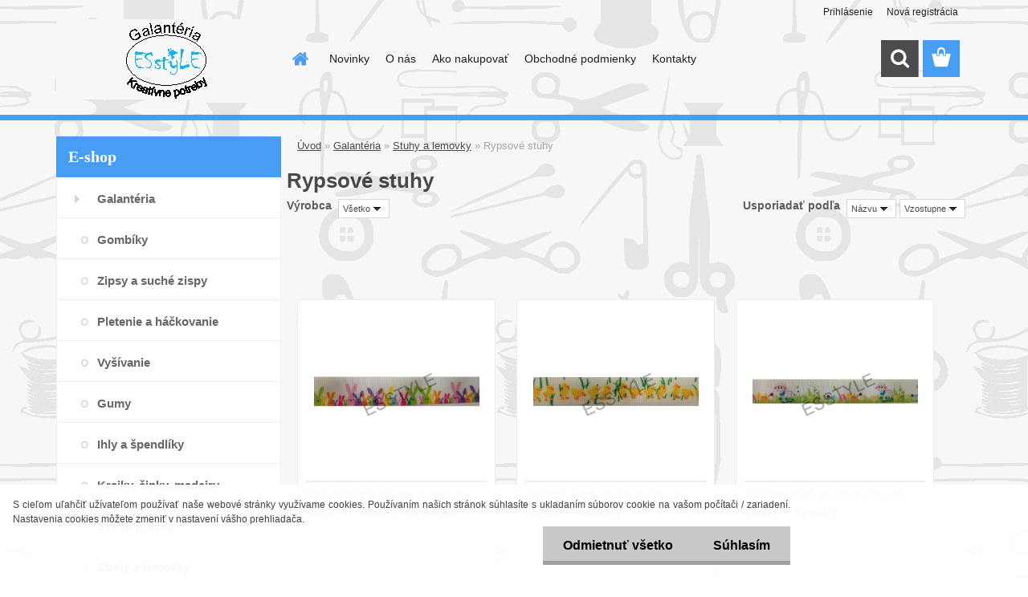

--- FILE ---
content_type: text/html; charset=utf-8
request_url: https://www.esstyle.sk/Rypsove-stuhy-c15_237_3.htm
body_size: 17776
content:

    <!DOCTYPE html>
    <html xmlns:og="http://ogp.me/ns#" xmlns:fb="http://www.facebook.com/2008/fbml" lang="sk" class="tmpl__3rs13">
      <head>
          <script>
              window.cookie_preferences = getCookieSettings('cookie_preferences');
              window.cookie_statistics = getCookieSettings('cookie_statistics');
              window.cookie_marketing = getCookieSettings('cookie_marketing');

              function getCookieSettings(cookie_name) {
                  if (document.cookie.length > 0)
                  {
                      cookie_start = document.cookie.indexOf(cookie_name + "=");
                      if (cookie_start != -1)
                      {
                          cookie_start = cookie_start + cookie_name.length + 1;
                          cookie_end = document.cookie.indexOf(";", cookie_start);
                          if (cookie_end == -1)
                          {
                              cookie_end = document.cookie.length;
                          }
                          return unescape(document.cookie.substring(cookie_start, cookie_end));
                      }
                  }
                  return false;
              }
          </script>
                    <script async src="https://www.googletagmanager.com/gtag/js?id=GTM-57WDGHB"></script>
                <script>(function(w,d,s,l,i){w[l]=w[l]||[];w[l].push({'gtm.start':
          new Date().getTime(),event:'gtm.js'});var f=d.getElementsByTagName(s)[0],
        j=d.createElement(s),dl=l!='dataLayer'?'&l='+l:'';j.async=true;j.src=
        'https://www.googletagmanager.com/gtm.js?id='+i+dl;f.parentNode.insertBefore(j,f);
      })(window,document,'script','dataLayer','GTM-GTM-57WDGHB');
        window.dataLayer = window.dataLayer || [];
        window.dataLayer.push({
            event: 'eec.pageview',
            clientIP: '3.148.167.XX'
        });

    </script>
            <title>Rypsové stuhy</title>
        <script type="text/javascript">var action_unavailable='action_unavailable';var id_language = 'sk';var id_country_code = 'SK';var language_code = 'sk-SK';var path_request = '/request.php';var type_request = 'POST';var cache_break = "2515"; var enable_console_debug = false; var enable_logging_errors = false;var administration_id_language = 'sk';var administration_id_country_code = 'SK';</script>          <script type="text/javascript" src="//ajax.googleapis.com/ajax/libs/jquery/1.8.3/jquery.min.js"></script>
          <script type="text/javascript" src="//code.jquery.com/ui/1.12.1/jquery-ui.min.js" ></script>
                  <script src="/wa_script/js/jquery.hoverIntent.minified.js?_=2025-01-14-11-59" type="text/javascript"></script>
        <script type="text/javascript" src="/admin/jscripts/jquery.qtip.min.js?_=2025-01-14-11-59"></script>
                  <script src="/wa_script/js/jquery.selectBoxIt.min.js?_=2025-01-14-11-59" type="text/javascript"></script>
                  <script src="/wa_script/js/bs_overlay.js?_=2025-01-14-11-59" type="text/javascript"></script>
        <script src="/wa_script/js/bs_design.js?_=2025-01-14-11-59" type="text/javascript"></script>
        <script src="/admin/jscripts/wa_translation.js?_=2025-01-14-11-59" type="text/javascript"></script>
        <link rel="stylesheet" type="text/css" href="/css/jquery.selectBoxIt.wa_script.css?_=2025-01-14-11-59" media="screen, projection">
        <link rel="stylesheet" type="text/css" href="/css/jquery.qtip.lupa.css?_=2025-01-14-11-59">
        
                  <script src="/wa_script/js/jquery.colorbox-min.js?_=2025-01-14-11-59" type="text/javascript"></script>
          <link rel="stylesheet" type="text/css" href="/css/colorbox.css?_=2025-01-14-11-59">
          <script type="text/javascript">
            jQuery(document).ready(function() {
              (function() {
                function createGalleries(rel) {
                  var regex = new RegExp(rel + "\\[(\\d+)]"),
                      m, group = "g_" + rel, groupN;
                  $("a[rel*=" + rel + "]").each(function() {
                    m = regex.exec(this.getAttribute("rel"));
                    if(m) {
                      groupN = group + m[1];
                    } else {
                      groupN = group;
                    }
                    $(this).colorbox({
                      rel: groupN,
                      slideshow:true,
                       maxWidth: "85%",
                       maxHeight: "85%",
                       returnFocus: false
                    });
                  });
                }
                createGalleries("lytebox");
                createGalleries("lyteshow");
              })();
            });</script>
          <script type="text/javascript">
      function init_products_hovers()
      {
        jQuery(".product").hoverIntent({
          over: function(){
            jQuery(this).find(".icons_width_hack").animate({width: "130px"}, 300, function(){});
          } ,
          out: function(){
            jQuery(this).find(".icons_width_hack").animate({width: "10px"}, 300, function(){});
          },
          interval: 40
        });
      }
      jQuery(document).ready(function(){

        jQuery(".param select, .sorting select").selectBoxIt();

        jQuery(".productFooter").click(function()
        {
          var $product_detail_link = jQuery(this).parent().find("a:first");

          if($product_detail_link.length && $product_detail_link.attr("href"))
          {
            window.location.href = $product_detail_link.attr("href");
          }
        });
        init_products_hovers();
        
        ebar_details_visibility = {};
        ebar_details_visibility["user"] = false;
        ebar_details_visibility["basket"] = false;

        ebar_details_timer = {};
        ebar_details_timer["user"] = setTimeout(function(){},100);
        ebar_details_timer["basket"] = setTimeout(function(){},100);

        function ebar_set_show($caller)
        {
          var $box_name = $($caller).attr("id").split("_")[0];

          ebar_details_visibility["user"] = false;
          ebar_details_visibility["basket"] = false;

          ebar_details_visibility[$box_name] = true;

          resolve_ebar_set_visibility("user");
          resolve_ebar_set_visibility("basket");
        }

        function ebar_set_hide($caller)
        {
          var $box_name = $($caller).attr("id").split("_")[0];

          ebar_details_visibility[$box_name] = false;

          clearTimeout(ebar_details_timer[$box_name]);
          ebar_details_timer[$box_name] = setTimeout(function(){resolve_ebar_set_visibility($box_name);},300);
        }

        function resolve_ebar_set_visibility($box_name)
        {
          if(   ebar_details_visibility[$box_name]
             && jQuery("#"+$box_name+"_detail").is(":hidden"))
          {
            jQuery("#"+$box_name+"_detail").slideDown(300);
          }
          else if(   !ebar_details_visibility[$box_name]
                  && jQuery("#"+$box_name+"_detail").not(":hidden"))
          {
            jQuery("#"+$box_name+"_detail").slideUp(0, function() {
              $(this).css({overflow: ""});
            });
          }
        }

        
        jQuery("#user_icon, #basket_icon").hoverIntent({
          over: function(){
            ebar_set_show(this);
            
          } ,
          out: function(){
            ebar_set_hide(this);
          },
          interval: 40
        });
        
        jQuery("#user_icon").click(function(e)
        {
          if(jQuery(e.target).attr("id") == "user_icon")
          {
            window.location.href = "https://www.esstyle.sk/1ju3sa97/e-login/";
          }
        });

        jQuery("#basket_icon").click(function(e)
        {
          if(jQuery(e.target).attr("id") == "basket_icon")
          {
            window.location.href = "https://www.esstyle.sk/1ju3sa97/e-basket/";
          }
        });
      
      });
    </script>        <meta http-equiv="Content-language" content="sk">
        <meta http-equiv="Content-Type" content="text/html; charset=utf-8">
        <meta name="language" content="slovak">
        <meta name="keywords" content="rypsova stuha, rypsove stuhy">
        <meta name="description" content="Stuhy sa vyrábajú tkaním, pletením alebo lepením. Najčastejšie sa spracovávajú priadze z nekonečných vlákien, z bavlny a z prírodného hodvábu. Asi čtvrtina stúh sa vyrába s prímesou elastomerov.

V našej ponuke nájdete stuhy taftové, šifónové, atlasové, ktoré tiež poznáte pod názvom stuhy saténové. Stuhy tiež delíme aj z hladiska ích vhodnosti na dekorácie. A tie na stuhy dekoračné bez drôtu, stuhy dekoračné s drôtom, na stuhy dekoračné široké, alebo úzke. Krásne a stále žiadané sú aj stuhy kárované, lurexové, zamatové-zamatky. Zaujímavá je aj kombinácia taftovej stuhy s lurexom. Do sortimentu stúh patria aj rozety, rypsové stuhy a trikolóry.
">
        <meta name="revisit-after" content="1 Days">
        <meta name="distribution" content="global">
        <meta name="expires" content="never">
                  <meta name="expires" content="never">
                    <link rel="canonical" href="https://www.esstyle.sk/Rypsove-stuhy-c15_237_3.htm"/>
          <meta property="og:image" content="http://www.esstyle.sk/fotky40202/design_setup/images/custom_image_logo.jpg" />
<meta property="og:image:secure_url" content="https://www.esstyle.sk/fotky40202/design_setup/images/custom_image_logo.jpg" />
<meta property="og:image:type" content="image/jpeg" />
<meta property="og:url" content="http://www.esstyle.sk/1ju3sa97/eshop/15-1-/237-3-Rypsove-stuhy" />
<meta property="og:title" content="Rypsové stuhy" />
<meta property="og:description" content="Stuhy sa vyrábajú tkaním, pletením alebo lepením. Najčastejšie sa spracovávajú priadze z nekonečných vlákien, z bavlny a z prírodného hodvábu. Asi čtvrtina stúh sa vyrába s prímesou elastomerov.

V našej ponuke nájdete stuhy taftové, šifónové, atlasové, ktoré tiež poznáte pod názvom stuhy saténové. Stuhy tiež delíme aj z hladiska ích vhodnosti na dekorácie. A tie na stuhy dekoračné bez drôtu, stuhy dekoračné s drôtom, na stuhy dekoračné široké, alebo úzke. Krásne a stále žiadané sú aj stuhy kárované, lurexové, zamatové-zamatky. Zaujímavá je aj kombinácia taftovej stuhy s lurexom. Do sortimentu stúh patria aj rozety, rypsové stuhy a trikolóry.
" />
<meta property="og:type" content="website" />
<meta property="og:site_name" content="Esstyle galanteria a kreativne potreby" />

<meta name="google-site-verification" content="google-site-verification=Z7pc2Hxj56lUUxCMWdoBLklhBvnXErzLWnnBBLZKEg4"/>            <meta name="robots" content="index, follow">
                    <link rel="stylesheet" type="text/css" href="/css/lang_dependent_css/lang_sk.css?_=2025-01-14-11-59" media="screen, projection">
                <link rel='stylesheet' type='text/css' href='/wa_script/js/styles.css?_=2025-01-14-11-59'>
        <script language='javascript' type='text/javascript' src='/wa_script/js/javascripts.js?_=2025-01-14-11-59'></script>
        <script language='javascript' type='text/javascript' src='/wa_script/js/check_tel.js?_=2025-01-14-11-59'></script>
          <script src="/assets/javascripts/buy_button.js?_=2025-01-14-11-59"></script>
            <script type="text/javascript" src="/wa_script/js/bs_user.js?_=2025-01-14-11-59"></script>
        <script type="text/javascript" src="/wa_script/js/bs_fce.js?_=2025-01-14-11-59"></script>
        <script type="text/javascript" src="/wa_script/js/bs_fixed_bar.js?_=2025-01-14-11-59"></script>
        <script type="text/javascript" src="/bohemiasoft/js/bs.js?_=2025-01-14-11-59"></script>
        <script src="/wa_script/js/jquery.number.min.js?_=2025-01-14-11-59" type="text/javascript"></script>
        <script type="text/javascript">
            BS.User.id = 40202;
            BS.User.domain = "1ju3sa97";
            BS.User.is_responsive_layout = true;
            BS.User.max_search_query_length = 50;
            BS.User.max_autocomplete_words_count = 5;

            WA.Translation._autocompleter_ambiguous_query = ' Hľadaný výraz je pre našeptávač príliš všeobecný. Zadajte prosím ďalšie znaky, slová alebo pokračujte odoslaním formulára pre vyhľadávanie.';
            WA.Translation._autocompleter_no_results_found = ' Neboli nájdené žiadne produkty ani kategórie.';
            WA.Translation._error = " Chyba";
            WA.Translation._success = " Úspech";
            WA.Translation._warning = " Upozornenie";
            WA.Translation._multiples_inc_notify = '<p class="multiples-warning"><strong>Tento produkt je možné objednať iba v násobkoch #inc#. </strong><br><small>Vami zadaný počet kusov bol navýšený podľa tohto násobku.</small></p>';
            WA.Translation._shipping_change_selected = " Zmeniť...";
            WA.Translation._shipping_deliver_to_address = "_shipping_deliver_to_address";

            BS.Design.template = {
              name: "3rs13",
              is_selected: function(name) {
                if(Array.isArray(name)) {
                  return name.indexOf(this.name) > -1;
                } else {
                  return name === this.name;
                }
              }
            };
            BS.Design.isLayout3 = true;
            BS.Design.templates = {
              TEMPLATE_ARGON: "argon",TEMPLATE_NEON: "neon",TEMPLATE_CARBON: "carbon",TEMPLATE_XENON: "xenon",TEMPLATE_AURUM: "aurum",TEMPLATE_CUPRUM: "cuprum",TEMPLATE_ERBIUM: "erbium",TEMPLATE_CADMIUM: "cadmium",TEMPLATE_BARIUM: "barium",TEMPLATE_CHROMIUM: "chromium",TEMPLATE_SILICIUM: "silicium",TEMPLATE_IRIDIUM: "iridium",TEMPLATE_INDIUM: "indium",TEMPLATE_OXYGEN: "oxygen",TEMPLATE_HELIUM: "helium",TEMPLATE_FLUOR: "fluor",TEMPLATE_FERRUM: "ferrum",TEMPLATE_TERBIUM: "terbium",TEMPLATE_URANIUM: "uranium",TEMPLATE_ZINCUM: "zincum",TEMPLATE_CERIUM: "cerium",TEMPLATE_KRYPTON: "krypton",TEMPLATE_THORIUM: "thorium",TEMPLATE_ETHERUM: "etherum",TEMPLATE_KRYPTONIT: "kryptonit",TEMPLATE_TITANIUM: "titanium",TEMPLATE_PLATINUM: "platinum"            };
        </script>
                  <script src="/js/progress_button/modernizr.custom.js"></script>
                      <link rel="stylesheet" type="text/css" href="/bower_components/owl.carousel/dist/assets/owl.carousel.min.css" />
            <link rel="stylesheet" type="text/css" href="/bower_components/owl.carousel/dist/assets/owl.theme.default.min.css" />
            <script src="/bower_components/owl.carousel/dist/owl.carousel.min.js"></script>
                    <link rel="stylesheet" type="text/css" href="//static.bohemiasoft.com/jave/style.css?_=2025-01-14-11-59" media="screen">
                    <link rel="stylesheet" type="text/css" href="/css/font-awesome.4.7.0.min.css" media="screen">
          <link rel="stylesheet" type="text/css" href="/sablony/nove/3rs13/3rs13blue/css/product_var3.css?_=2025-01-14-11-59" media="screen">
                    <link rel="stylesheet"
                type="text/css"
                id="tpl-editor-stylesheet"
                href="/sablony/nove/3rs13/3rs13blue/css/colors.css?_=2025-01-14-11-59"
                media="screen">

          <meta name="viewport" content="width=device-width, initial-scale=1.0">
          <link rel="stylesheet" 
                   type="text/css" 
                   href="https://static.bohemiasoft.com/custom-css/argon.css?_1764923345" 
                   media="screen"><link rel="stylesheet" type="text/css" href="/css/steps_order.css?_=2025-01-14-11-59" media="screen"><style type="text/css">
               <!--#site_logo{
                  width: 275px;
                  height: 100px;
                  background-image: url('/fotky40202/design_setup/images/custom_image_logo.jpg?cache_time=1572497399');
                  background-repeat: no-repeat;
                  
                }html body .myheader { 
          background-image: url('/fotky40202/design_setup/images/custom_image_centerpage.jpg?cache_time=1572497399');
          border: black;
          background-repeat: repeat;
          background-position: 50% 50%;
          
        }#page_background{
                  background-image: url('/fotky40202/design_setup/images/custom_image_aroundpage.jpg?cache_time=1572497399');
                  background-repeat: repeat;
                  background-position: 50% 50%;
                  background-color: transparent;
                }.bgLupa{
                  padding: 0;
                  border: none;
                }

 :root { 
 }
-->
                </style>          <link rel="stylesheet" type="text/css" href="/fotky40202/design_setup/css/user_defined.css?_=1498575657" media="screen, projection">
                    <script type="text/javascript" src="/admin/jscripts/wa_dialogs.js?_=2025-01-14-11-59"></script>
            <script>
      $(document).ready(function() {
        if (getCookie('show_cookie_message' + '_40202_sk') != 'no') {
          if($('#cookies-agreement').attr('data-location') === '0')
          {
            $('.cookies-wrapper').css("top", "0px");
          }
          else
          {
            $('.cookies-wrapper').css("bottom", "0px");
          }
          $('.cookies-wrapper').show();
        }

        $('#cookies-notify__close').click(function() {
          setCookie('show_cookie_message' + '_40202_sk', 'no');
          $('#cookies-agreement').slideUp();
          $("#masterpage").attr("style", "");
          setCookie('cookie_preferences', 'true');
          setCookie('cookie_statistics', 'true');
          setCookie('cookie_marketing', 'true');
          window.cookie_preferences = true;
          window.cookie_statistics = true;
          window.cookie_marketing = true;
          if(typeof gtag === 'function') {
              gtag('consent', 'update', {
                  'ad_storage': 'granted',
                  'analytics_storage': 'granted',
                  'ad_user_data': 'granted',
                  'ad_personalization': 'granted'
              });
          }
         return false;
        });

        $("#cookies-notify__disagree").click(function(){
            save_preferences();
        });

        $('#cookies-notify__preferences-button-close').click(function(){
            var cookies_notify_preferences = $("#cookies-notify-checkbox__preferences").is(':checked');
            var cookies_notify_statistics = $("#cookies-notify-checkbox__statistics").is(':checked');
            var cookies_notify_marketing = $("#cookies-notify-checkbox__marketing").is(':checked');
            save_preferences(cookies_notify_preferences, cookies_notify_statistics, cookies_notify_marketing);
        });

        function save_preferences(preferences = false, statistics = false, marketing = false)
        {
            setCookie('show_cookie_message' + '_40202_sk', 'no');
            $('#cookies-agreement').slideUp();
            $("#masterpage").attr("style", "");
            setCookie('cookie_preferences', preferences);
            setCookie('cookie_statistics', statistics);
            setCookie('cookie_marketing', marketing);
            window.cookie_preferences = preferences;
            window.cookie_statistics = statistics;
            window.cookie_marketing = marketing;
            if(marketing && typeof gtag === 'function')
            {
                gtag('consent', 'update', {
                    'ad_storage': 'granted'
                });
            }
            if(statistics && typeof gtag === 'function')
            {
                gtag('consent', 'update', {
                    'analytics_storage': 'granted',
                    'ad_user_data': 'granted',
                    'ad_personalization': 'granted',
                });
            }
            if(marketing === false && BS && BS.seznamIdentity) {
                BS.seznamIdentity.clearIdentity();
            }
        }

        /**
         * @param {String} cookie_name
         * @returns {String}
         */
        function getCookie(cookie_name) {
          if (document.cookie.length > 0)
          {
            cookie_start = document.cookie.indexOf(cookie_name + "=");
            if (cookie_start != -1)
            {
              cookie_start = cookie_start + cookie_name.length + 1;
              cookie_end = document.cookie.indexOf(";", cookie_start);
              if (cookie_end == -1)
              {
                cookie_end = document.cookie.length;
              }
              return unescape(document.cookie.substring(cookie_start, cookie_end));
            }
          }
          return "";
        }
        
        /**
         * @param {String} cookie_name
         * @param {String} value
         */
        function setCookie(cookie_name, value) {
          var time = new Date();
          time.setTime(time.getTime() + 365*24*60*60*1000); // + 1 rok
          var expires = "expires="+time.toUTCString();
          document.cookie = cookie_name + "=" + escape(value) + "; " + expires + "; path=/";
        }
      });
    </script>
    <script async src="https://www.googletagmanager.com/gtag/js?id=UA-108296340-2"></script><script>
window.dataLayer = window.dataLayer || [];
function gtag(){dataLayer.push(arguments);}
gtag('js', new Date());
gtag('config', 'AW-436-353-0823', { debug_mode: true });
gtag('config', 'UA-108296340-2', { debug_mode: true });
</script>        <script type="text/javascript" src="/wa_script/js/search_autocompleter.js?_=2025-01-14-11-59"></script>
                <link rel="stylesheet" type="text/css" href="/assets/vendor/magnific-popup/magnific-popup.css" />
      <script src="/assets/vendor/magnific-popup/jquery.magnific-popup.js"></script>
      <script type="text/javascript">
        BS.env = {
          decPoint: ",",
          basketFloatEnabled: true        };
      </script>
      <script type="text/javascript" src="/node_modules/select2/dist/js/select2.min.js"></script>
      <script type="text/javascript" src="/node_modules/maximize-select2-height/maximize-select2-height.min.js"></script>
      <script type="text/javascript">
        (function() {
          $.fn.select2.defaults.set("language", {
            noResults: function() {return " Žiadny záznam nebol nájdený"},
            inputTooShort: function(o) {
              var n = o.minimum - o.input.length;
              return "_input_too_short".replace("#N#", n);
            }
          });
          $.fn.select2.defaults.set("width", "100%")
        })();

      </script>
      <link type="text/css" rel="stylesheet" href="/node_modules/select2/dist/css/select2.min.css" />
      <script type="text/javascript" src="/wa_script/js/countdown_timer.js?_=2025-01-14-11-59"></script>
      <script type="text/javascript" src="/wa_script/js/app.js?_=2025-01-14-11-59"></script>
      <script type="text/javascript" src="/node_modules/jquery-validation/dist/jquery.validate.min.js"></script>

      
          </head>
          <script type="text/javascript">
        var fb_pixel = 'active';
      </script>
      <script type="text/javascript" src="/wa_script/js/fb_pixel_func.js"></script>
      <script>add_to_cart_default_basket_settings();</script>  <body class="lang-sk layout3 not-home page-category page-category-15-237 basket-empty slider_available template-slider-disabled vat-payer-y alternative-currency-n" >
      <!-- Google Tag Manager (noscript) end -->
    <noscript><iframe src="https://www.googletagmanager.com/ns.html?id=GTM-GTM-57WDGHB"
                      height="0" width="0" style="display:none;visibility:hidden"></iframe></noscript>
    <!-- End Google Tag Manager (noscript) -->
      <script>gtag("event", "page_view", {
    "ecomm_pagetype": "category",
    "send_to": "AW-436-353-0823"
});
</script>    <a name="topweb"></a>
            <div id="cookies-agreement" class="cookies-wrapper" data-location="1"
         >
      <div class="cookies-notify-background"></div>
      <div class="cookies-notify" style="display:block!important;">
        <div class="cookies-notify__bar">
          <div class="cookies-notify__bar1">
            <div class="cookies-notify__text"
                                 >
                S cieľom uľahčiť užívateľom používať naše webové stránky využívame cookies. Používaním našich stránok súhlasíte s ukladaním súborov cookie na vašom počítači / zariadení. Nastavenia cookies môžete zmeniť v nastavení vášho prehliadača.            </div>
            <div class="cookies-notify__button">
                <a href="#" id="cookies-notify__disagree" class="secondary-btn"
                   style="color: #000000;
                           background-color: #c8c8c8;
                           opacity: 1"
                >Odmietnuť všetko</a>
              <a href="#" id="cookies-notify__close"
                 style="color: #000000;
                        background-color: #c8c8c8;
                        opacity: 1"
                >Súhlasím</a>
            </div>
          </div>
                    </div>
      </div>
    </div>
    
  <div id="responsive_layout_large"></div><div id="page">    <script type="text/javascript">
      var responsive_articlemenu_name = ' Menu';
      var responsive_eshopmenu_name = ' E-shop';
    </script>
        <link rel="stylesheet" type="text/css" href="/css/masterslider.css?_=2025-01-14-11-59" media="screen, projection">
    <script type="text/javascript" src="/js/masterslider.min.js"></script>
    <div class="myheader">
                <div class="navigate_bar">
            <div class="logo-wrapper">
            <a id="site_logo" href="//www.esstyle.sk" class="mylogo" aria-label="Logo"></a>
    </div>
                        <!--[if IE 6]>
    <style>
    #main-menu ul ul{visibility:visible;}
    </style>
    <![endif]-->

    
    <div id="topmenu"><!-- TOPMENU -->
            <div id="main-menu" class="">
                 <ul>
            <li class="eshop-menu-home">
              <a href="//www.esstyle.sk" class="top_parent_act" aria-label="Homepage">
                              </a>
            </li>
          </ul>
          
<ul><li class="eshop-menu-6 eshop-menu-order-1 eshop-menu-odd"><a href="/Novinky-a6_0.htm"  class="top_parent">Novinky</a>
</li></ul>
<ul><li class="eshop-menu-1 eshop-menu-order-2 eshop-menu-even"><a href="/O-nas-a1_0.htm"  class="top_parent">O nás</a>
</li></ul>
<ul><li class="eshop-menu-4 eshop-menu-order-3 eshop-menu-odd"><a href="/Ako-nakupovat-a4_0.htm"  class="top_parent">Ako nakupovať</a> <ul><!--[if lte IE 7]><table><tr><td><![endif]--> <li class="eshop-submenu-4"><a href="/Casto-kladene-otazky-FAQ-a4_4.htm" >Často kladené otázky ( FAQ)</a></li><li class="eshop-submenu-5"><a href="/Ako-nakupovat-a4_5.htm" >Ako nakupovať</a></li><li class="eshop-submenu-6"><a href="/Doprava-a4_6.htm" >Doprava</a></li><li class="eshop-submenu-7"><a href="/Sledovanie-zasielok-a4_7.htm" >Sledovanie zásielok</a></li><li class="eshop-submenu-8"><a href="/Cookies-a4_8.htm" >Cookies</a></li> <!--[if lte IE 7]></td></tr></table><![endif]--></ul> 
</li></ul>
<ul><li class="eshop-menu-3 eshop-menu-order-4 eshop-menu-even"><a href="/Obchodne-podmienky-a3_0.htm"  class="top_parent">Obchodné podmienky</a> <ul><!--[if lte IE 7]><table><tr><td><![endif]--> <li class="eshop-submenu-2"><a href="/Vseobecne-obchodne-podmienky-a3_2.htm" >Všeobecné obchodné podmienky</a></li><li class="eshop-submenu-1"><a href="/Ako-reklamovat-a3_1.htm" >Ako reklamovať</a></li><li class="eshop-submenu-9"><a href="/Zasady-ochrany-osobnych-udajov-a3_9.htm" >Zásady ochrany osobných údajov</a></li><li class="eshop-submenu-3"><a href="/Odstupenie-od-zmluvy-a3_3.htm" >Odstúpenie od zmluvy</a></li><li class="eshop-submenu-10"><a href="/Formular-na-odstupenie-a3_10.htm" >Formulár na odstúpenie</a></li> <!--[if lte IE 7]></td></tr></table><![endif]--></ul> 
</li></ul>
<ul><li class="eshop-menu-5 eshop-menu-order-5 eshop-menu-odd"><a href="/Kontakty-a5_0.htm"  class="top_parent">Kontakty</a>
</li></ul>      </div>
    </div><!-- END TOPMENU -->
        <div id="search">
      <form name="search" id="searchForm" action="/search-engine.htm" method="GET" enctype="multipart/form-data">
        <label for="q" class="title_left2"> Hľadanie</label>
        <p>
          <input name="slovo" type="text" class="inputBox" id="q" placeholder=" Zadajte text vyhľadávania" maxlength="50">
          
          <input type="hidden" id="source_service" value="www.webareal.sk">
        </p>
        <div class="wrapper_search_submit">
          <input type="submit" class="search_submit" aria-label="search" name="search_submit" value="">
        </div>
        <div id="search_setup_area">
          <input id="hledatjak2" checked="checked" type="radio" name="hledatjak" value="2">
          <label for="hledatjak2">Hľadať v tovare</label>
          <br />
          <input id="hledatjak1"  type="radio" name="hledatjak" value="1">
          <label for="hledatjak1">Hľadať v článkoch</label>
                    <script type="text/javascript">
            function resolve_search_mode_visibility()
            {
              if (jQuery('form[name=search] input').is(':focus'))
              {
                if (jQuery('#search_setup_area').is(':hidden'))
                {
                  jQuery('#search_setup_area').slideDown(400);
                }
              }
              else
              {
                if (jQuery('#search_setup_area').not(':hidden'))
                {
                  jQuery('#search_setup_area').slideUp(400);
                }
              }
            }

            $('form[name=search] input').click(function() {
              this.focus();
            });

            jQuery('form[name=search] input')
                .focus(function() {
                  resolve_search_mode_visibility();
                })
                .blur(function() {
                  setTimeout(function() {
                    resolve_search_mode_visibility();
                  }, 1000);
                });

          </script>
                  </div>
      </form>
    </div>
          </div>
          </div>
    <div id="page_background">      <div class="hack-box"><!-- HACK MIN WIDTH FOR IE 5, 5.5, 6  -->
                  <div id="masterpage" style="margin-bottom:95px;"><!-- MASTER PAGE -->
              <div id="header">          </div><!-- END HEADER -->
          
  <div id="ebar" class="" >        <div id="ebar_set">
                <div id="user_icon">

                            <div id="user_detail">
                    <div id="user_arrow_tag"></div>
                    <div id="user_content_tag">
                        <div id="user_content_tag_bg">
                            <a href="/1ju3sa97/e-login/"
                               class="elink user_login_text"
                               >
                               Prihlásenie                            </a>
                            <a href="/1ju3sa97/e-register/"
                               class="elink user-logout user_register_text"
                               >
                               Nová registrácia                            </a>
                        </div>
                    </div>
                </div>
            
        </div>
        
                <div id="basket_icon" >
            <div id="basket_detail">
                <div id="basket_arrow_tag"></div>
                <div id="basket_content_tag">
                    <a id="quantity_tag" href="/1ju3sa97/e-basket" rel="nofollow" class="elink"><span class="quantity_count">0</span></a>
                                    </div>
            </div>
        </div>
                <a id="basket_tag"
           href="1ju3sa97/e-basket"
           rel="nofollow"
           class="elink">
            <span id="basket_tag_left">&nbsp;</span>
            <span id="basket_tag_right">
                0 ks            </span>
        </a>
                </div></div>          <div id="aroundpage"><!-- AROUND PAGE -->
            
      <!-- LEFT BOX -->
      <div id="left-box">
              <div class="menu-typ-1" id="left_eshop">
                <p class="title_left_eshop">E-shop</p>
          
        <div id="inleft_eshop">
          <div class="leftmenu2">
                <ul class="root-eshop-menu">
              <li class="leftmenuDef category-menu-15 category-menu-order-1 category-menu-odd">
          <a href="/Galanteria-c15_0_1.htm">            <strong>
              Galantéria            </strong>
            </a>        </li>

            <ul class="eshop-submenu level-2">
              <li class="leftmenu2sub category-submenu-74 masonry_item">
          <a href="/Gombiky-c15_74_2.htm">            <strong>
              Gombíky            </strong>
            </a>        </li>

                <li class="leftmenu2sub category-submenu-81 masonry_item">
          <a href="/Zipsy-a-suche-zispy-c15_81_2.htm">            <strong>
              Zipsy a suché zispy            </strong>
            </a>        </li>

                <li class="leftmenu2sub category-submenu-82 masonry_item">
          <a href="/Pletenie-a-hackovanie-c15_82_2.htm">            <strong>
              Pletenie a háčkovanie            </strong>
            </a>        </li>

                <li class="leftmenu2sub category-submenu-282 masonry_item">
          <a href="/Vysivanie-c15_282_2.htm">            <strong>
              Vyšívanie            </strong>
            </a>        </li>

                <li class="leftmenu2sub category-submenu-83 masonry_item">
          <a href="/Gumy-c15_83_2.htm">            <strong>
              Gumy            </strong>
            </a>        </li>

                <li class="leftmenu2sub category-submenu-84 masonry_item">
          <a href="/Ihly-a-spendliky-c15_84_2.htm">            <strong>
              Ihly a špendlíky            </strong>
            </a>        </li>

                <li class="leftmenu2sub category-submenu-85 masonry_item">
          <a href="/Krajky-cipky-madeiry-c15_85_2.htm">            <strong>
              Krajky, čipky, madeiry            </strong>
            </a>        </li>

                <li class="leftmenu2sub category-submenu-86 masonry_item">
          <a href="/Sikme-pruzky-c15_86_2.htm">            <strong>
              Šikmé prúžky            </strong>
            </a>        </li>

                <li class="leftmenu2sub category-submenu-87 masonry_item">
          <a href="/Stuhy-a-lemovky-c15_87_2.htm">            <strong>
              Stuhy a lemovky            </strong>
            </a>        </li>

                <li class="leftmenu2sub category-submenu-88 masonry_item">
          <a href="/Nazehlovacky-a-zaplaty-c15_88_2.htm">            <strong>
              Nažehlovačky a záplaty             </strong>
            </a>        </li>

                <li class="leftmenu2sub category-submenu-89 masonry_item">
          <a href="/Metraz-c15_89_2.htm">            <strong>
              Metráž            </strong>
            </a>        </li>

                <li class="leftmenu2sub category-submenu-90 masonry_item">
          <a href="/Krajcirske-potreby-c15_90_2.htm">            <strong>
              Krajčírske potreby            </strong>
            </a>        </li>

                <li class="leftmenu2sub category-submenu-91 masonry_item">
          <a href="/Tvrda-galanteria-c15_91_2.htm">            <strong>
              Tvrdá galantéria            </strong>
            </a>        </li>

                <li class="leftmenu2sub category-submenu-92 masonry_item">
          <a href="/Plastova-galanteria-c15_92_2.htm">            <strong>
              Plastová galantéria            </strong>
            </a>        </li>

                <li class="leftmenu2sub category-submenu-98 masonry_item">
          <a href="/Cievky-pre-sijacie-stroje-c15_98_2.htm">            <strong>
              Cievky pre šijacie stroje            </strong>
            </a>        </li>

                <li class="leftmenu2sub category-submenu-99 masonry_item">
          <a href="/Zaclonova-galanteria-c15_99_2.htm">            <strong>
              Záclonová galantéria            </strong>
            </a>        </li>

                <li class="leftmenu2sub category-submenu-122 masonry_item">
          <a href="/Snury-spagaty-knoty-c15_122_2.htm">            <strong>
              Šnúry, špagáty, knôty            </strong>
            </a>        </li>

                <li class="leftmenu2sub category-submenu-253 masonry_item">
          <a href="/Hadovky-a-pramiky-c15_253_2.htm">            <strong>
              Hadovky a prámiky            </strong>
            </a>        </li>

                <li class="leftmenu2sub category-submenu-254 masonry_item">
          <a href="/Popruhy-c15_254_2.htm">            <strong>
              Popruhy            </strong>
            </a>        </li>

                <li class="leftmenu2sub category-submenu-270 masonry_item">
          <a href="/Nite-c15_270_2.htm">            <strong>
              Nite            </strong>
            </a>        </li>

                <li class="leftmenu2sub category-submenu-284 masonry_item">
          <a href="/Plavkove-a-podprsenkove-sucast-c15_284_2.htm">            <strong>
              Plavkové a podprsenkové súčast            </strong>
            </a>        </li>

                <li class="leftmenu2sub category-submenu-296 masonry_item">
          <a href="/Vypchavky-c15_296_2.htm">            <strong>
              Vypchávky            </strong>
            </a>        </li>

                <li class="leftmenu2sub category-submenu-308 masonry_item">
          <a href="/Strapce-lampasy-paspulky-c15_308_2.htm">            <strong>
              Strapce, lampasy, paspulky            </strong>
            </a>        </li>

                <li class="leftmenu2sub category-submenu-394 masonry_item">
          <a href="/Keprovky-a-pasovky-c15_394_2.htm">            <strong>
              Keprovky a pásovky            </strong>
            </a>        </li>

                <li class="leftmenu2sub category-submenu-395 masonry_item">
          <a href="/Fixacne-a-spevnovacie-material-c15_395_2.htm">            <strong>
              Fixačné a spevňovacie materiál            </strong>
            </a>        </li>

            </ul>
      <style>
        #left-box .remove_point a::before
        {
          display: none;
        }
      </style>
            <li class="leftmenuDef category-menu-20 category-menu-order-2 category-menu-even">
          <a href="/Aranzerske-a-kreativne-potreby-c20_0_1.htm">            <strong>
              Aranžérske a kreatívne potreby            </strong>
            </a>        </li>

                <li class="leftmenuDef category-menu-11 category-menu-order-3 category-menu-odd">
          <a href="/Oblecenie-a-modne-doplnky-c11_0_1.htm">            <strong>
              Oblečenie a módne doplnky            </strong>
            </a>        </li>

                <li class="leftmenuDef category-menu-18 category-menu-order-4 category-menu-even">
          <a href="/Party-veci-a-doplnky-c18_0_1.htm">            <strong>
              Párty veci a doplnky            </strong>
            </a>        </li>

                <li class="leftmenuDef category-menu-7 category-menu-order-5 category-menu-odd">
          <a href="/Svadba-c7_0_1.htm">            <strong>
              Svadba            </strong>
            </a>        </li>

                <li class="leftmenuDef category-menu-19 category-menu-order-6 category-menu-even">
          <a href="/Krstiny-c19_0_1.htm">            <strong>
              Krstiny            </strong>
            </a>        </li>

                <li class="leftmenuDef category-menu-13 category-menu-order-7 category-menu-odd">
          <a href="/Obaly-na-saty-a-obuv-c13_0_1.htm">            <strong>
              Obaly na šaty a obuv            </strong>
            </a>        </li>

                <li class="leftmenuDef category-menu-14 category-menu-order-8 category-menu-even">
          <a href="/Vesiaky-c14_0_1.htm">            <strong>
              Vešiaky            </strong>
            </a>        </li>

                <li class="leftmenuDef category-menu-16 category-menu-order-9 category-menu-odd">
          <a href="/Zartovne-tricka-c16_0_1.htm">            <strong>
              Žartovné tričká            </strong>
            </a>        </li>

                <li class="leftmenuDef category-menu-17 category-menu-order-10 category-menu-even">
          <a href="/Darceky-k-sviatku-c17_0_1.htm">            <strong>
              Darčeky k sviatku            </strong>
            </a>        </li>

                <li class="leftmenuDef category-menu-12 category-menu-order-11 category-menu-odd">
          <a href="/Sperky-c12_0_1.htm">            <strong>
              Šperky            </strong>
            </a>        </li>

                <li class="leftmenuDef category-menu-10 category-menu-order-12 category-menu-even">
          <a href="/Darcekove-krabicky-a-balenie-c10_0_1.htm">            <strong>
              Darčekové krabičky a balenie            </strong>
            </a>        </li>

                <li class="leftmenuDef category-menu-21 category-menu-order-13 category-menu-odd">
          <a href="/Nakupne-tasky-a-vrecka-c21_0_1.htm">            <strong>
              Nákupné tašky a vrecká            </strong>
            </a>        </li>

                <li class="leftmenuDef category-menu-22 category-menu-order-14 category-menu-even">
          <a href="/Reflexne-odevy-a-doplnky-c22_0_1.htm">            <strong>
              Reflexné odevy a doplnky            </strong>
            </a>        </li>

                <li class="leftmenuDef category-menu-23 category-menu-order-15 category-menu-odd">
          <a href="/Dazdniky-a-prsiplaste-c23_0_1.htm">            <strong>
              Dáždniky a pršiplášte            </strong>
            </a>        </li>

                <li class="leftmenuDef category-menu-24 category-menu-order-16 category-menu-even">
          <a href="/Kalendare-a-diare-c24_0_1.htm">            <strong>
              Kalendáre a diáre            </strong>
            </a>        </li>

                <li class="leftmenuDef category-menu-25 category-menu-order-17 category-menu-odd">
          <a href="/Ruska-a-stity-c25_0_1.htm">            <strong>
              Rúška a štíty            </strong>
            </a>        </li>

                <li class="leftmenuDef category-menu-26 category-menu-order-18 category-menu-even">
          <a href="/Kancelarske-a-skolske-potreby-c26_0_1.htm">            <strong>
              Kancelárske a školské potreby            </strong>
            </a>        </li>

                <li class="leftmenuDef category-menu-27 category-menu-order-19 category-menu-odd">
          <a href="/Party-a-karnevalove-dekoracie-c27_0_1.htm">            <strong>
              Párty a karnevalové dekorácie            </strong>
            </a>        </li>

                <li class="leftmenuDef category-menu-28 category-menu-order-20 category-menu-even">
          <a href="/Caje-a-cajove-doplnky-c28_0_1.htm">            <strong>
              Čaje a čajové doplnky            </strong>
            </a>        </li>

                <li class="leftmenuDef category-menu-29 category-menu-order-21 category-menu-odd">
          <a href="/Elektro-c29_0_1.htm">            <strong>
              Elektro            </strong>
            </a>        </li>

                <li class="leftmenuDef category-menu-30 category-menu-order-22 category-menu-even">
          <a href="/Snurky-do-topanok-c30_0_1.htm">            <strong>
              Šnúrky do topánok            </strong>
            </a>        </li>

                <li class="leftmenuDef category-menu-31 category-menu-order-23 category-menu-odd">
          <a href="/Rucne-naradie-c31_0_1.htm">            <strong>
              Ručné náradie            </strong>
            </a>        </li>

            </ul>
      <style>
        #left-box .remove_point a::before
        {
          display: none;
        }
      </style>
              </div>
        </div>

        
        <div id="footleft1">
                  </div>

            </div>
            <div id="left_soc">
        <div id="inleft_soc" class="social-box">
          <div id="social_facebook"><iframe src="//www.facebook.com/plugins/like.php?href=http%3A%2F%2Fwww.esstyle.sk%2F1ju3sa97%2Feshop%2F15-1-%2F237-3-Rypsove-stuhy&amp;layout=button_count&amp;show_faces=false&amp;width=170&amp;action=like&amp;font=lucida+grande&amp;colorscheme=light&amp;height=21" scrolling="no" frameborder="0" style="border:none; overflow:hidden; width: 170px; height:21px;" title="Facebook Likebox"></iframe></div><div id="social_twitter"><a href="//twitter.com/share" class="twitter-share-button" data-url="http://www.esstyle.sk/1ju3sa97/eshop/15-1-/237-3-Rypsove-stuhy" data-text="Rypsové stuhy" data-count="horizontal">Tweet</a><script type="text/javascript" src="//platform.twitter.com/widgets.js"></script></div>        </div>
      </div>
            </div><!-- END LEFT BOX -->
            <div id="right-box"><!-- RIGHT BOX2 -->
        <!-- xxxx badRight xxxx -->    <div class="break"></div>
    <div class="contact-box"><!-- CONTACT BOX -->
            <p class="contact-box-title">KONTAKTY</p>
      <div class="in-contact-box"><!-- in the contacts -->
        <div class="contact" itemscope itemtype="http://schema.org/Organization">
                      <span itemprop="legalName">ESstyLe             galantéria a kreatívne potreby</span><br>
                        <span itemprop="address">
              Lachova 23<br>              85103 Bratislava<br>            </span>
            tel:            <span itemprop="telephone" class="contact-phone">+421 949 548 852</span><br>
                          <script type="text/javascript">
                $(document).ready(function() {
                  $(".contact_mail_box").html($(".contact_mail_box").html().replace(/\(a\)/g, "@"));
                  $(".contact_mail_box").attr("href", $(".contact_mail_box").attr("href").replace(/\(a\)/g, "@"));
                });
              </script>
              <a class="contact_mail_box" itemprop="email" href="mailto:obchod(a)esstyle.sk">obchod(a)esstyle.sk</a><br>Adresa nie je predajňa !!!<br>Nemáme kamennú predajňu<br>        </div>
      </div><!-- end in the contacts -->
          </div><!-- END CONTACT -->
    <div id="contact-foot"></div><!-- foot right box -->
    <div class="break"></div>
        <div class="news-box"><!-- NEWS BOX -->
      <p class="news-box-title">NOVINKY</p>
      <div class="in-news-box "><!-- in the news -->
        <span class="news-title"><a href="/https/www-svet-darcekov-sk/Sperky-c12-0-1-htm"><img src="/sablony/nove/3rs13/3rs13blue/images/arr3.png" alt="arr3">Oceľové šperky pre každého</a></span><span class="news-content">Náušnice, náramky, prívesky, retiazky... </span>      </div><!-- end in the news -->
          </div><!-- END NEWS -->
    <div id="news-foot"></div><!-- foot NEWS -->
    <div class="break"></div>
    		<script>
		  gtag('event', 'view_item_list', {
			item_list_id: 'box_action',
			item_list_name: '',
			items: [{"item_id":4360,"item_name":"Pletacia priadza Perla color - mel\u00edr 28","price":3.5},{"item_id":4652,"item_name":"Farebn\u00e9 kriedy v krabi\u010dke sada 6 farieb","price":2.2},{"item_id":4022,"item_name":"N\u00e1prstok kovov\u00fd","price":0.5}]		  });
		</script>
		    <div class="action-box zbozi-akce intag_box action-box-deals"><!-- ACTION -->
      <p class="action-box-title">TOVAR V AKCII</p>
      <div class="in-action-box "><!-- in the action -->
                    <div class="product3 in-stock-n"
                 onmouseover="this.classList.add('product3Act');"
                 onmouseout="this.classList.remove('product3Act');"
                 data-name="Pletacia priadza Perla color - melír 28"
                 data-id="4360"
                 ><!-- PRODUCT BOX 3 -->
                            <div class="product3Title">
                <div class="product3TitleContent">
                  <a href="/Pletacia-priadza-Perla-color-melir-28-d4360.htm"
                     title=""
                     data-location="box_action"
                     data-id="4360"
                     data-variant-id="0"
                     class="product-box-link"
                  >Pletacia priadza Perla color - melír 28</a>
                </div>
                              </div>
                            <div class="product3ImageBox">
                                <a href="/Pletacia-priadza-Perla-color-melir-28-d4360.htm"
                   data-location="box_action"
                   data-id="4360"
                   data-variant-id="0"
                   class="product-box-link"
                >
                  <img src="/fotky40202/fotom/gen__vyr_4360Grundl-vlna-Perla-color-melir-28-GV3354-28.jpg"  alt="Pletacia priadza Perla color - melír 28" border="0" title="Pletacia priadza Perla color - melír 28" height="80">
                </a>

              </div>
                            <div class="clear"></div>
              <div class="product3PriceBox">
                                                <div class="product3Price">
                  <span class="our_price_text">naša cena</span> <span class="product_price_text">3,50&nbsp;EUR</span>                </div>
                          <div class="stock_no">
             Nie je skladom          </div>
                            <form method="post" action="/buy-product.htm?pid=4360">
                                          <input type="submit"
                           class="buy_btn buy-button-action buy-button-action-2"
                           name=""
                           value="kúpiť"
                           data-id="4360"
                           data-variant-id="0"
                        data-product-info='{"count_type":0,"multiples":0}'                    >
                    <div class="clear"></div>
                  </form>
                                </div>
              <div class="clear"></div>
                          </div><!--END PRODUCT BOX 3 -->
             <div class="break"></div>            <div class="product3 in-stock-n"
                 onmouseover="this.classList.add('product3Act');"
                 onmouseout="this.classList.remove('product3Act');"
                 data-name="Farebné kriedy v krabičke sada 6 farieb"
                 data-id="4652"
                 ><!-- PRODUCT BOX 3 -->
                            <div class="product3Title">
                <div class="product3TitleContent">
                  <a href="/Farebne-kriedy-v-krabicke-sada-6-farieb-d4652.htm"
                     title=""
                     data-location="box_action"
                     data-id="4652"
                     data-variant-id="0"
                     class="product-box-link"
                  >Farebné kriedy v krabičke sada 6 farieb</a>
                </div>
                              </div>
                            <div class="product3ImageBox">
                                <a href="/Farebne-kriedy-v-krabicke-sada-6-farieb-d4652.htm"
                   data-location="box_action"
                   data-id="4652"
                   data-variant-id="0"
                   class="product-box-link"
                >
                  <img src="/fotky40202/fotom/gen__vyr_4652Farebne-kriedy-v-krabicke-MAC5861901.jpg"  alt="Farebné kriedy v krabičke sada 6 farieb" border="0" title="Farebné kriedy v krabičke sada 6 farieb" width="80">
                </a>

              </div>
                            <div class="clear"></div>
              <div class="product3PriceBox">
                                                <div class="product3Price">
                  <span class="our_price_text">naša cena</span> <span class="product_price_text">2,20&nbsp;EUR</span>                </div>
                          <div class="stock_no">
             Nie je skladom          </div>
                            <form method="post" action="/buy-product.htm?pid=4652">
                                          <input type="submit"
                           class="buy_btn buy-button-action buy-button-action-2"
                           name=""
                           value="kúpiť"
                           data-id="4652"
                           data-variant-id="0"
                        data-product-info='{"count_type":0,"multiples":0}'                    >
                    <div class="clear"></div>
                  </form>
                                </div>
              <div class="clear"></div>
                          </div><!--END PRODUCT BOX 3 -->
             <div class="break"></div>            <div class="product3 in-stock-n"
                 onmouseover="this.classList.add('product3Act');"
                 onmouseout="this.classList.remove('product3Act');"
                 data-name="Náprstok kovový"
                 data-id="4022"
                 ><!-- PRODUCT BOX 3 -->
                            <div class="product3Title">
                <div class="product3TitleContent">
                  <a href="/Naprstok-kovovy-d4022.htm"
                     title=""
                     data-location="box_action"
                     data-id="4022"
                     data-variant-id="0"
                     class="product-box-link"
                  >Náprstok kovový</a>
                </div>
                              </div>
                            <div class="product3ImageBox">
                                <a href="/Naprstok-kovovy-d4022.htm"
                   data-location="box_action"
                   data-id="4022"
                   data-variant-id="0"
                   class="product-box-link"
                >
                  <img src="/fotky40202/fotom/gen__vyr_4022Naprstok_kovovy_STO630272.jpg"  alt="Náprstok kovový" border="0" title="Náprstok kovový" width="80">
                </a>

              </div>
                            <div class="clear"></div>
              <div class="product3PriceBox">
                                                <div class="product3Price">
                  <span class="our_price_text">naša cena</span> <span class="product_price_text">0,50&nbsp;EUR</span>                </div>
                          <div class="stock_no">
             Nie je skladom          </div>
                            <form method="post" action="/buy-product.htm?pid=4022">
                                          <input type="submit"
                           class="buy_btn buy-button-action buy-button-action-2"
                           name=""
                           value="kúpiť"
                           data-id="4022"
                           data-variant-id="0"
                        data-product-info='{"count_type":0,"multiples":0}'                    >
                    <div class="clear"></div>
                  </form>
                                </div>
              <div class="clear"></div>
                          </div><!--END PRODUCT BOX 3 -->
             <div class="break"></div>      </div><!-- end in the action -->
    </div><!-- END ACTION -->
        <div id="action-foot"></div><!-- foot right box --><div class="break"></div>
    		<script>
		  gtag('event', 'view_item_list', {
			item_list_id: 'box_bestsellers',
			item_list_name: '',
			items: [{"item_id":4646,"item_name":"Ihlice kruhov\u00e9 7mm\/80cm PRYM ERGO","price":8.3},{"item_id":4233,"item_name":"Priadza Camila Natural Multicolor - farba 9039","price":2},{"item_id":3441,"item_name":"Plastov\u00e9 kor\u00e1liky s pr\u00fa\u017ekom kocka 7x8x8 mm ","price":2}]		  });
		</script>
		      <div class="action-box zbozi-akce intag_box action-box-bestsellers"><!-- ACTION -->
      <p class="action-box-title">NAJPREDÁVANEJŠÍ</p>
      <div class="in-action-box "><!-- in the action -->
                    <div class="product3 in-stock-y"
                 onmouseover="this.classList.add('product3Act');"
                 onmouseout="this.classList.remove('product3Act');"
                 data-name="Ihlice kruhové 7mm/80cm PRYM ERGO"
                 data-id="4646"
                 ><!-- PRODUCT BOX 3 -->
                            <div class="product3Title">
                <div class="product3TitleContent">
                  <a href="/Ihlice-kruhove-7mm-80cm-PRYM-ERGO-d4646.htm"
                     title=""
                     data-location="box_bestsellers"
                     data-id="4646"
                     data-variant-id="0"
                     class="product-box-link"
                  >Ihlice kruhové 7mm/80cm PRYM ERGO</a>
                </div>
                              </div>
                            <div class="product3ImageBox">
                                <a href="/Ihlice-kruhove-7mm-80cm-PRYM-ERGO-d4646.htm"
                   data-location="box_bestsellers"
                   data-id="4646"
                   data-variant-id="0"
                   class="product-box-link"
                >
                  <img src="/fotky40202/fotom/gen__vyr_4646Ihlice-okruhle-PRYM-Ergo-7mm-dlzka-80cm-VT38470-detail-2.jpg"  alt="Ihlice kruhové 7mm/80cm PRYM ERGO" border="0" title="Ihlice kruhové 7mm/80cm PRYM ERGO" width="80">
                </a>

              </div>
                            <div class="clear"></div>
              <div class="product3PriceBox">
                                                <div class="product3Price">
                  <span class="our_price_text">naša cena</span> <span class="product_price_text">8,30&nbsp;EUR</span>                </div>
                <div class="stock_yes">skladom</div>                  <form method="post" action="/buy-product.htm?pid=4646">
                                          <input type="submit"
                           class="buy_btn buy-button-action buy-button-action-1"
                           name=""
                           value="kúpiť"
                        data-product-info='{"count_type":0,"multiples":0}'                           data-id="4646"
                           data-variant-id="0"
                    >
                    <div class="clear"></div>
                  </form>
                                </div>
              <div class="clear"></div>
                          </div><!--END PRODUCT BOX 3 -->
             <div class="break"></div>            <div class="product3 in-stock-n"
                 onmouseover="this.classList.add('product3Act');"
                 onmouseout="this.classList.remove('product3Act');"
                 data-name="Priadza Camila Natural Multicolor - farba 9039"
                 data-id="4233"
                 ><!-- PRODUCT BOX 3 -->
                            <div class="product3Title">
                <div class="product3TitleContent">
                  <a href="/Priadza-Camila-Natural-Multicolor-farba-9039-d4233.htm"
                     title=""
                     data-location="box_bestsellers"
                     data-id="4233"
                     data-variant-id="0"
                     class="product-box-link"
                  >Priadza Camila Natural Multicolor - farba 9039</a>
                </div>
                              </div>
                            <div class="product3ImageBox">
                                <a href="/Priadza-Camila-Natural-Multicolor-farba-9039-d4233.htm"
                   data-location="box_bestsellers"
                   data-id="4233"
                   data-variant-id="0"
                   class="product-box-link"
                >
                  <img src="/fotky40202/fotom/gen__vyr_4233priadza-camila-natural-multicolor-STOR9039.jpg"  alt="Priadza Camila Natural Multicolor - farba 9039" border="0" title="Priadza Camila Natural Multicolor - farba 9039" width="80">
                </a>

              </div>
                            <div class="clear"></div>
              <div class="product3PriceBox">
                                                <div class="product3Price">
                  <span class="our_price_text">naša cena</span> <span class="product_price_text">2,00&nbsp;EUR</span>                </div>
                <div class="stock_no"> Nie je skladom</div>                  <form method="post" action="/buy-product.htm?pid=4233">
                                          <input type="submit"
                           class="buy_btn buy-button-action buy-button-action-1"
                           name=""
                           value="kúpiť"
                        data-product-info='{"count_type":0,"multiples":0}'                           data-id="4233"
                           data-variant-id="0"
                    >
                    <div class="clear"></div>
                  </form>
                                </div>
              <div class="clear"></div>
                          </div><!--END PRODUCT BOX 3 -->
             <div class="break"></div>            <div class="product3 in-stock-n"
                 onmouseover="this.classList.add('product3Act');"
                 onmouseout="this.classList.remove('product3Act');"
                 data-name="Plastové koráliky s prúžkom kocka 7x8x8 mm "
                 data-id="3441"
                 ><!-- PRODUCT BOX 3 -->
                            <div class="product3Title">
                <div class="product3TitleContent">
                  <a href="/Plastove-koraliky-s-pruzkom-kocka-7x8x8-mm-d3441.htm"
                     title=""
                     data-location="box_bestsellers"
                     data-id="3441"
                     data-variant-id="0"
                     class="product-box-link"
                  >Plastové koráliky s prúžkom kocka 7x8x8 mm </a>
                </div>
                              </div>
                            <div class="product3ImageBox">
                                <a href="/Plastove-koraliky-s-pruzkom-kocka-7x8x8-mm-d3441.htm"
                   data-location="box_bestsellers"
                   data-id="3441"
                   data-variant-id="0"
                   class="product-box-link"
                >
                  <img src="/fotky40202/fotom/gen__vyr_3441plastove_goralky_s_pruzkom_STO200739_2.jpg"  alt="Plastové koráliky s prúžkom kocka 7x8x8 mm " border="0" title="Plastové koráliky s prúžkom kocka 7x8x8 mm " width="80">
                </a>

              </div>
                            <div class="clear"></div>
              <div class="product3PriceBox">
                                                <div class="product3Price">
                  <span class="our_price_text">naša cena</span> <span class="product_price_text">2,00&nbsp;EUR</span>                </div>
                <div class="stock_no"> Nie je skladom</div>                  <form method="post" action="/buy-product.htm?pid=3441">
                                          <input type="submit"
                           class="buy_btn buy-button-action buy-button-action-1"
                           name=""
                           value="kúpiť"
                        data-product-info='{"count_type":0,"multiples":0}'                           data-id="3441"
                           data-variant-id="0"
                    >
                    <div class="clear"></div>
                  </form>
                                </div>
              <div class="clear"></div>
                          </div><!--END PRODUCT BOX 3 -->
             <div class="break"></div>      </div><!-- end in the action -->
    </div><!-- END ACTION -->
        <div id="action-foot"></div><!-- foot right box --><div class="break"></div>
          </div><!-- END RIGHT BOX -->
      

            <hr class="hide">
                        <div id="centerpage"><!-- CENTER PAGE -->
              <div id="incenterpage"><!-- in the center -->
                    <div id="wherei"><!-- wherei -->
      <p>
        <a href="/">Úvod</a>
        <span class="arrow">&#187;</span>
                           <a href="/Galanteria-c15_0_1.htm">Galantéria</a>
                           <span class="arrow">&#187;</span>
                             <a href="/Stuhy-a-lemovky-c15_87_2.htm">Stuhy a lemovky</a>
                                               <span class="arrow">&#187;</span>
          <span class="active">Rypsové stuhy</span></p>
            </p>
    </div><!-- END wherei -->
    <script type="application/ld+json">
    {
    "@context": "http://schema.org",
    "@type": "BreadcrumbList",
    "itemListElement": [
    {
        "@type": "ListItem",
        "position": 1,
        "item": {
            "@id": "https://www.esstyle.sk",
            "name": "Home"
        }
    },
     {
        "@type": "ListItem",
        "position": 2,
        "item": {
            "@id": "https://www.esstyle.sk/Galanteria-c15_0_1.htm",
            "name": "Galantéria"
        }
},     {
        "@type": "ListItem",
        "position": 3,
        "item": {
            "@id": "https://www.esstyle.sk/Stuhy-a-lemovky-c15_87_2.htm",
            "name": "Stuhy a lemovky"
        }
},     {
        "@type": "ListItem",
        "position": 4,
        "item": {
            "@id": "https://www.esstyle.sk/Rypsove-stuhy-c15_237_3.htm",
            "name": "Rypsové stuhy"
        }
}]}
     </script>
        <h1 class="title_page def_color">Rypsové stuhy</h1>
          <div class="sorting"><!-- RAZENI-->
        <div class="sort-right">
          <fieldset>
            <span class="sorting_order_text"> Usporiadať podľa</span>&nbsp;
            <select style="visibility: visible;" name="order2" onchange="document.location.href='https://www.esstyle.sk/Rypsove-stuhy-c15_237_3.htm?sort='+this.value+''">
              <option value="1" selected> Názvu</option>
              <option value="3" >Ceny</option>
                              <option value="41" >Datumu vloženia</option>
                            </select>
            <select style="visibility: visible;" name="order3" onchange="document.location.href='https://www.esstyle.sk/Rypsove-stuhy-c15_237_3.htm?sort='+this.value+''">
              <option value="1" selected> Vzostupne</option>
              <option value="2" > Zostupne</option>
            </select>
            <noscript>
            <input type="submit" value="OK" />
            </noscript>
          </fieldset>
        </div>
                  <div class="sort-left">
            <fieldset>
              <span class="sorting_order_text">Výrobca</span> &nbsp;<select class="form-control select2-single" name="order" style="visibility: visible;" onchange="document.location.href='https://www.esstyle.sk/Rypsove-stuhy-c15_237_3.htm?man='+this.value+''"><option value="0"> Všetko</option></select>            </fieldset>
          </div>
                </div><!-- end RAZENI-->
      <div class="break"></div>
          <hr class="hide">
          <ul class="bookmark product_switcher"><!-- BOOKMARKS -->
                  <li class=""><a href="/Rypsove-stuhy-c15_237_3.htm?sort=1&display_as=row">Riadkové zobrazenie</a></li>
                </ul>
      <div class="under_bookm"></div>
          <div class="break"></div>
    <div class="products_wrap full">
            <div class="product_wraper container">    <div          class="product tab_img160 image_first one-preview-image in-stock-n"
         data-name="Veľkonočná stuha rypsová 20mm - farebný zajkovia"
         data-id="3370"
        >
            <!-- PRODUCT BOX -->
      <div class="productBody">
                  <div class="img_box">
            <a href="/Velkonocna-stuha-rypsova-20mm-farebny-zajkovia-d3370.htm"
               data-id="3370"
               data-location="category_page"
               data-variant-id="0"
               class="product-box-link"
            >
              <img  alt="Veľkonočná stuha rypsová 20mm - farebný zajkovia"
                 title="Veľkonočná stuha rypsová 20mm - farebný zajkovia"
                 rel="3370"
                 src="/fotky40202/fotos/_vyr_3370velkonocne_stuhy_zajkovia_VT12096_144.jpg"
                 class="">
                            <img src="/images/empty.gif" width="130" height="40" alt="empty"></a>
                      </div>
                      <div class="productTitle">
              <div class="productTitleContent">
                <a href="/Velkonocna-stuha-rypsova-20mm-farebny-zajkovia-d3370.htm"
                                       data-id="3370"
                   data-location="category_page"
                   data-variant-id="0"
                   class="product-box-link"
                >Veľkonočná stuha rypsová 20mm - farebný zajkovia</a>
              </div>
                          </div>
                    <div class="break"></div>
                        <div class="productPriceBox" >
                    <div class="productPriceSmall">&nbsp;</div><br>
          <div class="productPrice">
                        <span class="our_price_text">naša cena</span> <span class="product_price_text">0,60&nbsp;EUR</span>          </div><br>
                      <div class="stock_no"> Nie je skladom</div>
                    </div>
        <div class="clear"></div>
      </div>
      <div class="productFooter">
        <div class="productFooterContent">
                    </div>
              </div>
          </div>
    <hr class="hide">            <hr class="hide">
          <div          class="product tab_img160 image_first one-preview-image in-stock-n"
         data-name="Veľkonočná stuha rypsová 20mm - kačičky"
         data-id="3368"
        >
            <!-- PRODUCT BOX -->
      <div class="productBody">
                  <div class="img_box">
            <a href="/Velkonocna-stuha-rypsova-20mm-kacicky-d3368.htm"
               data-id="3368"
               data-location="category_page"
               data-variant-id="0"
               class="product-box-link"
            >
              <img  alt="Veľkonočná stuha rypsová 20mm - kačičky"
                 title="Veľkonočná stuha rypsová 20mm - kačičky"
                 rel="3368"
                 src="/fotky40202/fotos/_vyr_3368velkonocne_stuhy_kacky_VT12096_168.jpg"
                 class="">
                            <img src="/images/empty.gif" width="130" height="40" alt="empty"></a>
                      </div>
                      <div class="productTitle">
              <div class="productTitleContent">
                <a href="/Velkonocna-stuha-rypsova-20mm-kacicky-d3368.htm"
                                       data-id="3368"
                   data-location="category_page"
                   data-variant-id="0"
                   class="product-box-link"
                >Veľkonočná stuha rypsová 20mm - kačičky</a>
              </div>
                          </div>
                    <div class="break"></div>
                        <div class="productPriceBox" >
                    <div class="productPriceSmall">&nbsp;</div><br>
          <div class="productPrice">
                        <span class="our_price_text">naša cena</span> <span class="product_price_text">0,60&nbsp;EUR</span>          </div><br>
                      <div class="stock_no"> Nie je skladom</div>
                    </div>
        <div class="clear"></div>
      </div>
      <div class="productFooter">
        <div class="productFooterContent">
                    </div>
              </div>
          </div>
    <hr class="hide">            <hr class="hide">
          <div          class="product tab_img160 image_first one-preview-image in-stock-n"
         data-name="Veľkonočná stuha rypsová 20mm - ovečky"
         data-id="3367"
        >
            <!-- PRODUCT BOX -->
      <div class="productBody">
                  <div class="img_box">
            <a href="/Velkonocna-stuha-rypsova-20mm-ovecky-d3367.htm"
               data-id="3367"
               data-location="category_page"
               data-variant-id="0"
               class="product-box-link"
            >
              <img  alt="Veľkonočná stuha rypsová 20mm - ovečky"
                 title="Veľkonočná stuha rypsová 20mm - ovečky"
                 rel="3367"
                 src="/fotky40202/fotos/_vyr_3367velkonocne_ovecky_VT12096_167.jpg"
                 class="">
                            <img src="/images/empty.gif" width="130" height="40" alt="empty"></a>
                      </div>
                      <div class="productTitle">
              <div class="productTitleContent">
                <a href="/Velkonocna-stuha-rypsova-20mm-ovecky-d3367.htm"
                                       data-id="3367"
                   data-location="category_page"
                   data-variant-id="0"
                   class="product-box-link"
                >Veľkonočná stuha rypsová 20mm - ovečky</a>
              </div>
                          </div>
                    <div class="break"></div>
                        <div class="productPriceBox" >
                    <div class="productPriceSmall">&nbsp;</div><br>
          <div class="productPrice">
                        <span class="our_price_text">naša cena</span> <span class="product_price_text">0,60&nbsp;EUR</span>          </div><br>
                      <div class="stock_no"> Nie je skladom</div>
                    </div>
        <div class="clear"></div>
      </div>
      <div class="productFooter">
        <div class="productFooterContent">
                    </div>
              </div>
          </div>
    <hr class="hide">          <div class="break"></div>
                      <hr class="hide">
          <div          class="product tab_img160 image_first one-preview-image in-stock-n"
         data-name="Veľkonočná stuha rypsová 20mm - zajko a kuriatko"
         data-id="3369"
        >
            <!-- PRODUCT BOX -->
      <div class="productBody">
                  <div class="img_box">
            <a href="/Velkonocna-stuha-rypsova-20mm-zajko-a-kuriatko-d3369.htm"
               data-id="3369"
               data-location="category_page"
               data-variant-id="0"
               class="product-box-link"
            >
              <img  alt="Veľkonočná stuha rypsová 20mm - zajko a kuriatko"
                 title="Veľkonočná stuha rypsová 20mm - zajko a kuriatko"
                 rel="3369"
                 src="/fotky40202/fotos/_vyr_3369velkonocne_stuhy_zajko_kura_VT12096_143.jpg"
                 class="">
                            <img src="/images/empty.gif" width="130" height="37" alt="empty"></a>
                      </div>
                      <div class="productTitle">
              <div class="productTitleContent">
                <a href="/Velkonocna-stuha-rypsova-20mm-zajko-a-kuriatko-d3369.htm"
                                       data-id="3369"
                   data-location="category_page"
                   data-variant-id="0"
                   class="product-box-link"
                >Veľkonočná stuha rypsová 20mm - zajko a kuriatko</a>
              </div>
                          </div>
                    <div class="break"></div>
                        <div class="productPriceBox" >
                    <div class="productPriceSmall">&nbsp;</div><br>
          <div class="productPrice">
                        <span class="our_price_text">naša cena</span> <span class="product_price_text">0,60&nbsp;EUR</span>          </div><br>
                          <form method="post" action="/buy-product.htm?pid=3369">
                                    <input type="submit"
                         class="buy_btn buy-button-action buy-button-action-12"
                         data-id="3369"
                         data-variant-id="0"
                         name="" value="kúpiť"
                         data-similar-popup="0"
                         data-product-info='{"count_type":0,"multiples":0}'>
                                    <div class="clear"></div>
                </form>
                <div class="stock_no"> Nie je skladom</div>        </div>
        <div class="clear"></div>
      </div>
      <div class="productFooter">
        <div class="productFooterContent">
                        <div class="there_are_status_icons"></div>
            <div class="icons_width_hack">
                              <div class="ico_new">novinka</div>
                                <div class="ico_act">akcia</div>
                                <div class="ico_top">top produkt</div>
                            </div>
                    </div>
              </div>
          </div>
    <hr class="hide">            <hr class="hide">
          <div          class="product tab_img160 image_first one-preview-image in-stock-n"
         data-name="Veľkonočná stuha rypsová 20mm - zajkovia"
         data-id="3371"
        >
            <!-- PRODUCT BOX -->
      <div class="productBody">
                  <div class="img_box">
            <a href="/Velkonocna-stuha-rypsova-20mm-zajkovia-d3371.htm"
               data-id="3371"
               data-location="category_page"
               data-variant-id="0"
               class="product-box-link"
            >
              <img  alt="Veľkonočná stuha rypsová 20mm - zajkovia"
                 title="Veľkonočná stuha rypsová 20mm - zajkovia"
                 rel="3371"
                 src="/fotky40202/fotos/_vyr_3371velkonocne_stuhy_zajkovia_VT12096_171.jpg"
                 class="">
                            <img src="/images/empty.gif" width="130" height="39" alt="empty"></a>
                      </div>
                      <div class="productTitle">
              <div class="productTitleContent">
                <a href="/Velkonocna-stuha-rypsova-20mm-zajkovia-d3371.htm"
                                       data-id="3371"
                   data-location="category_page"
                   data-variant-id="0"
                   class="product-box-link"
                >Veľkonočná stuha rypsová 20mm - zajkovia</a>
              </div>
                          </div>
                    <div class="break"></div>
                        <div class="productPriceBox" >
                    <div class="productPriceSmall">&nbsp;</div><br>
          <div class="productPrice">
                        <span class="our_price_text">naša cena</span> <span class="product_price_text">0,60&nbsp;EUR</span>          </div><br>
                      <div class="stock_no"> Nie je skladom</div>
                    </div>
        <div class="clear"></div>
      </div>
      <div class="productFooter">
        <div class="productFooterContent">
                    </div>
              </div>
          </div>
    <hr class="hide">      <div class="clear"></div>      <script>
          if(BS.Design.third_generation()) {
              BS.ui.inputSpinner.init();
          }
      </script>
      </div>
          </div><p><span>Prvé zmienky o remeselnej výrobe </span><b>stúh</b><span> v Európe pochádzajú z 11.storočia z francúzského St.Etienne. V Čechách sa už vždy sústreďovalo prámikárstvo vo Šluknovskom výbežku, od 30. rokov 19. storočia ako priemyselná výroba.</span><br><b>Stuhy</b><span> sa vyrábajú tkaním, pletením alebo lepením. Najčastejšie sa spracovávajú priadze z nekonečných vlákien, z bavlny a z prírodného hodvábu. Asi čtvrtina stúh sa vyrába s prímesou elastomerov.</span><br><br><span>V našej ponuke nájdete stuhy taftové, šifónové, atlasové, ktoré tiež poznáte pod názvom stuhy saténové. Stuhy tiež delíme aj z hladiska ích vhodnosti na dekorácie. A tie na stuhy dekoračné bez drôtu, stuhy dekoračné s drôtom, na stuhy dekoračné široké, alebo úzke. Krásne a stále žiadané sú aj stuhy kárované, lurexové, zamatové-zamatky. Zaujímavá je aj kombinácia taftovej stuhy s lurexom. Do sortimentu stúh patria aj rozety, rypsové stuhy a trikolóry.</span></p>  <div class="clear"></div>

    <script>
      window.dataLayer = window.dataLayer || [];
      window.dataLayer.push({
                              event: 'CustomViewCategory',
                              clientIP: '3.148.167.XX',
                              category: 'Galantéria',
                              products:  [
    3370,
    3368,
    3367,
    3369,
    3371
]                            });

      window.dataLayer = window.dataLayer || [];
      window.dataLayer.push({
          event: 'CustomViewCategoryLongIds',
          category: 'Galantéria',
          products:  [
    336217312,
    336217310,
    336217309,
    336217311,
    336217313
]      });
    </script>

    		<script>
		  gtag('event', 'view_item_list', {
			item_list_id: 'category_page',
			item_list_name: 'Galantéria',
			items: [{"item_id":3370,"item_name":"Ve\u013ekono\u010dn\u00e1 stuha rypsov\u00e1 20mm - farebn\u00fd zajkovia","price":0.6},{"item_id":3368,"item_name":"Ve\u013ekono\u010dn\u00e1 stuha rypsov\u00e1 20mm - ka\u010di\u010dky","price":0.6},{"item_id":3367,"item_name":"Ve\u013ekono\u010dn\u00e1 stuha rypsov\u00e1 20mm - ove\u010dky","price":0.6},{"item_id":3369,"item_name":"Ve\u013ekono\u010dn\u00e1 stuha rypsov\u00e1 20mm - zajko a kuriatko","price":0.6},{"item_id":3371,"item_name":"Ve\u013ekono\u010dn\u00e1 stuha rypsov\u00e1 20mm - zajkovia","price":0.6}]		  });
		</script>
		    <script language="javascript" src="/assets/javascripts/slider_public.js?_=2025-01-14-11-59" type="text/javascript"></script>
	              </div><!-- end in the center -->
              <div class="clear"></div>
                         </div><!-- END CENTER PAGE -->
            <div class="clear"></div>

            
                      </div><!-- END AROUND PAGE -->

          <div id="footer" ><!-- FOOTER -->

                          <div id="footer_left">
              Vytvorené systémom <a href="http://www.webareal.sk" target="_blank">www.webareal.sk</a>            </div>
            <div id="footer_center">
                              <a id="footer_ico_home" href="/1ju3sa97" class="footer_icons">&nbsp;</a>
                <a id="footer_ico_map" href="/1ju3sa97/web-map" class="footer_icons">&nbsp;</a>
                <a id="footer_ico_print" href="#" class="print-button footer_icons" target="_blank" rel="nofollow">&nbsp;</a>
                <a id="footer_ico_topweb" href="#topweb" rel="nofollow" class="footer_icons">&nbsp;</a>
                            </div>
            <div id="footer_right" class="foot_created_by_res">
              Vytvorené systémom <a href="http://www.webareal.sk" target="_blank">www.webareal.sk</a>            </div>
                        </div><!-- END FOOTER -->
                      </div><!-- END PAGE -->
        </div><!-- END HACK BOX -->
          </div>          <div id="und_footer" align="center">
        <p><span>Copyright © 2024 BOS TRADING,s.r.o </span></p>
<table height="197" style="margin-left: auto; margin-right: auto; width: 918px;">
<tbody>
<tr>
<td style="width: 236.5px; text-align: center;">Kontakt</td>
<td style="width: 10px;"></td>
<td style="width: 85px;"></td>
<td style="width: 86px;"></td>
<td style="width: 86px;"></td>
<td style="width: 86px;"></td>
<td style="width: 86px;"></td>
<td style="width: 87px;"></td>
<td style="width: 87px;"></td>
</tr>
<tr>
<td style="width: 236.5px; text-align: center;"><span>+421 949 548 852</span></td>
<td style="width: 10px;"></td>
<td style="width: 85px;"></td>
<td style="width: 86px;"></td>
<td style="width: 86px;"></td>
<td style="width: 86px;"></td>
<td style="width: 86px;"></td>
<td style="width: 87px;"></td>
<td style="width: 87px;"></td>
</tr>
<tr>
<td style="width: 236.5px; text-align: center;">obchod @ esstyle.sk<span> </span></td>
<td style="width: 10px;"></td>
<td style="width: 85px;"></td>
<td style="width: 86px;"></td>
<td style="width: 86px;"></td>
<td style="width: 86px;"></td>
<td style="width: 86px;"></td>
<td style="width: 87px;"></td>
<td style="width: 87px;"></td>
</tr>
<tr>
<td style="width: 236.5px;"></td>
<td style="width: 10px;"></td>
<td style="width: 85px;"></td>
<td style="width: 86px;"></td>
<td style="width: 86px;"></td>
<td style="width: 86px;"></td>
<td style="width: 86px;"></td>
<td style="width: 87px;"></td>
<td style="width: 87px;"></td>
</tr>
</tbody>
</table>
<p style="text-align: center;"><a href="http://www.najnakup.sk" target="_blank" rel="noopener"> NajNákup.sk</a></p>
<p style="text-align: center;"></p>
<p style="text-align: center;"></p>      </div>
      </div>
  
  <script language="JavaScript" type="text/javascript">
$(window).ready(function() {
//	$(".loader").fadeOut("slow");
});
      function init_lupa_images()
    {
      if(jQuery('img.lupa').length)
      {
        jQuery('img.lupa, .productFooterContent').qtip(
        {
          onContentUpdate: function() { this.updateWidth(); },
          onContentLoad: function() { this.updateWidth(); },
          prerender: true,
          content: {
            text: function() {

              var $pID = '';

              if($(this).attr('rel'))
              {
                $pID = $(this).attr('rel');
              }
              else
              {
                $pID = $(this).parent().parent().find('img.lupa').attr('rel');
              }

              var $lupa_img = jQuery(".bLupa"+$pID+":first");

              if(!$lupa_img.length)
              { // pokud neni obrazek pro lupu, dame obrazek produktu
                $product_img = $(this).parent().parent().find('img.lupa:first');
                if($product_img.length)
                {
                  $lupa_img = $product_img.clone();
                }
              }
              else
              {
                $lupa_img = $lupa_img.clone()
              }

              return($lupa_img);
            }

          },
          position: {
            my: 'top left',
            target: 'mouse',
            viewport: $(window),
            adjust: {
              x: 15,  y: 15
            }
          },
          style: {
            classes: 'ui-tooltip-white ui-tooltip-shadow ui-tooltip-rounded',
            tip: {
               corner: false
            }
          },
          show: {
            solo: true,
            delay: 200
          },
          hide: {
            fixed: true
          }
        });
      }
    }
    $(document).ready(function() {
  $("#listaA a").click(function(){changeList();});
  $("#listaB a").click(function(){changeList();});
  if(typeof(init_lupa_images) === 'function')
  {
    init_lupa_images();
  }

  function changeList()
  {
    var className = $("#listaA").attr('class');
    if(className == 'selected')
    {
      $("#listaA").removeClass('selected');
      $("#listaB").addClass('selected');
      $("#boxMojeID, #mojeid_tab").show();
      $("#boxNorm").hide();
    }
    else
    {
      $("#listaA").addClass('selected');
      $("#listaB").removeClass('selected');
      $("#boxNorm").show();
      $("#boxMojeID, #mojeid_tab").hide();
   }
  }
  $(".print-button").click(function(e)
  {
    window.print();
    e.preventDefault();
    return false;
  })
});
</script>
  <span class="hide">YjUzM</span></div><script src="/wa_script/js/wa_url_translator.js?d=1" type="text/javascript"></script><script type="text/javascript"> WA.Url_translator.enabled = true; WA.Url_translator.display_host = "/"; </script>    <script>
      var cart_local = {
        notInStock: "Požadované množstvo bohužiaľ nie je na sklade.",
        notBoughtMin: " Tento produkt je nutné objednať v minimálnom množstve:",
        quantity: " Mn.",
        removeItem: " Odstrániť"
      };
    </script>
    <script src="/wa_script/js/add_basket_fce.js?d=9&_= 2025-01-14-11-59" type="text/javascript"></script>    <script type="text/javascript">
        variant_general = 1;
    </script>
	    <script type="text/javascript">
      WA.Google_analytics = {
        activated: false
      };
    </script>
      <div id="top_loading_container" class="top_loading_containers" style="z-index: 99998;position: fixed; top: 0px; left: 0px; width: 100%;">
      <div id="top_loading_bar" class="top_loading_bars" style="height: 100%; width: 0;"></div>
    </div>
        <script type="text/javascript" charset="utf-8" src="/js/responsiveMenu.js?_=2025-01-14-11-59"></script>
    <script type="text/javascript">
    var responsive_articlemenu_name = ' Menu';
    $(document).ready(function(){
            var isFirst = false;
            var menu = new WA.ResponsiveMenu('#left-box');
      menu.setArticleSelector('#main-menu');
      menu.setEshopSelector('#left_eshop');
      menu.render();
            if($(".slider_available").is('body') || $(document.body).hasClass("slider-available")) {
        (function(form, $) {
          'use strict';
          var $form = $(form),
              expanded = false,
              $body = $(document.body),
              $input;
          var expandInput = function() {
            if(!expanded) {
              $form.addClass("expand");
              $body.addClass("search_act");
              expanded = true;
            }
          };
          var hideInput = function() {
            if(expanded) {
              $form.removeClass("expand");
              $body.removeClass("search_act");
              expanded = false;
            }
          };
          var getInputValue = function() {
            return $input.val().trim();
          };
          var setInputValue = function(val) {
            $input.val(val);
          };
          if($form.length) {
            $input = $form.find("input.inputBox");
            $form.on("submit", function(e) {
              if(!getInputValue()) {
                e.preventDefault();
                $input.focus();
              }
            });
            $input.on("focus", function(e) {
              expandInput();
            });
            $(document).on("click", function(e) {
              if(!$form[0].contains(e.target)) {
                hideInput();
                setInputValue("");
              }
            });
          }
        })("#searchForm", jQuery);
      }
          });
  </script>
  </body>
</html>
      <!-- Start of SmartSupp Live Chat script -->
      <script type="text/javascript">
      var _smartsupp = _smartsupp || {};
      _smartsupp.key = "9c71798b07e9370424e69973aba53b9b55d1587a";
      window.smartsupp||(function(d) {
        var s,c,o=smartsupp=function(){ o._.push(arguments)};o._=[];
        s=d.getElementsByTagName('script')[0];c=d.createElement('script');
        c.type='text/javascript';c.charset='utf-8';c.async=true;
        c.src='//www.smartsuppchat.com/loader.js';s.parentNode.insertBefore(c,s);
      })(document);

            smartsupp('variables', {
        orderedPrice: {
          label: " Hodnota tovaru užívateľa v košíku",
          value: "Nákupný košík je zatiaľ prázdny"
        }
      });
      </script>
      <!-- End of SmartSupp Live Chat script -->
      <script>
        document.body.classList.add("live-chat-y");
      </script>
      